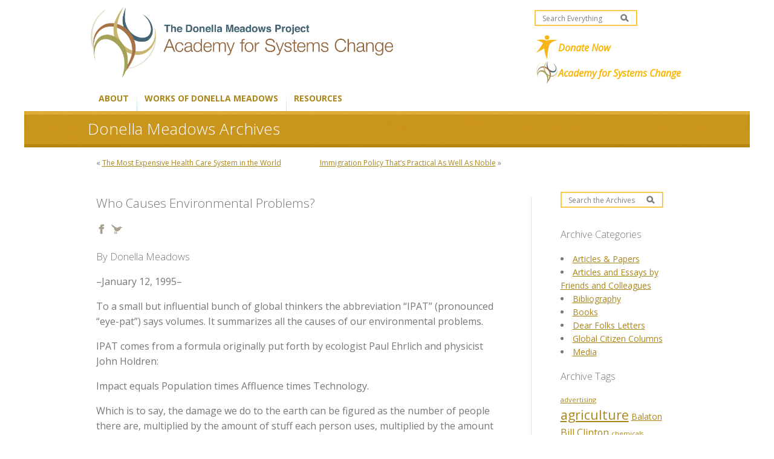

--- FILE ---
content_type: text/html; charset=UTF-8
request_url: https://donellameadows.org/archives/who-causes-environmental-problems/
body_size: 16484
content:
<!DOCTYPE html PUBLIC "-//W3C//DTD XHTML 1.0 Transitional//EN" "http://www.w3.org/TR/xhtml1/DTD/xhtml1-transitional.dtd">
<html xmlns="http://www.w3.org/1999/xhtml"
	lang="en-US"	xmlns:og="http://ogp.me/ns#"
	xmlns:fb="http://www.facebook.com/2008/fbml">
	
	<script type="text/javascript" src="//script.crazyegg.com/pages/scripts/0121/4826.js" async="async"></script>
	
	<head>
	<style>
		#menu ul.sub-menu { display:none; }
	</style> 
		<meta http-equiv="Content-Type" content="text/html; charset=UTF-8" />
		<link rel="shortcut icon" href="https://donellameadows.org/wp-content/themes/donellameadows/favicon.png" />
		<link href="https://fonts.googleapis.com/css?family=Open+Sans:300,400,400i,700" rel="stylesheet">
		<title>Who Causes Environmental Problems? - The Donella Meadows Project</title>
		<link media="all" rel="stylesheet" type="text/css" href="https://donellameadows.org/wp-content/themes/donellameadows/style.css" />
		<link rel="pingback" href="https://donellameadows.org/xmlrpc.php" />
		<meta property="og:title" content="Who Causes Environmental Problems?"/>
<meta property="og:type" content="food"/>
<meta property="og:url" content="https://donellameadows.org/archives/who-causes-environmental-problems/"/>
<meta property="og:image" content="https://donellameadows.org/wp-content/themes/donellameadows/images/logo-2.gif" />
<meta property="og:site_name" content="The Academy for Systems Change"/>
<!--<meta property="og:description" content=""/>-->
<meta property="og:description" content=""/><script type="text/javascript">

  var _gaq = _gaq || [];
  _gaq.push(['_setAccount', 'UA-15622848-1']);
  _gaq.push(['_trackPageview']);

  (function() {
    var ga = document.createElement('script'); ga.type = 'text/javascript'; ga.async = true;
    ga.src = ('https:' == document.location.protocol ? 'https://ssl' : 'http://www') + '.google-analytics.com/ga.js';
    var s = document.getElementsByTagName('script')[0]; s.parentNode.insertBefore(ga, s);
  })();

</script>		
			<meta name='robots' content='index, follow, max-image-preview:large, max-snippet:-1, max-video-preview:-1' />
	<style>img:is([sizes="auto" i], [sizes^="auto," i]) { contain-intrinsic-size: 3000px 1500px }</style>
	
	<!-- This site is optimized with the Yoast SEO plugin v26.7 - https://yoast.com/wordpress/plugins/seo/ -->
	<link rel="canonical" href="https://donellameadows.org/archives/who-causes-environmental-problems/" />
	<meta property="og:locale" content="en_US" />
	<meta property="og:type" content="article" />
	<meta property="og:title" content="Who Causes Environmental Problems? - The Donella Meadows Project" />
	<meta property="og:description" content="By Donella Meadows &#8211;January 12, 1995&#8211; To a small but influential bunch of global thinkers the abbreviation &#8220;IPAT&#8221; (pronounced &#8220;eye-pat&#8221;) says volumes. It summarizes all the causes of our environmental problems. IPAT comes from a formula originally put forth by ecologist Paul Ehrlich and physicist John Holdren: Impact equals Population times Affluence times Technology. Which [&hellip;]" />
	<meta property="og:url" content="https://donellameadows.org/archives/who-causes-environmental-problems/" />
	<meta property="og:site_name" content="The Academy for Systems Change" />
	<meta property="article:publisher" content="https://www.facebook.com/DonellaMeadowsProject/" />
	<meta property="article:modified_time" content="2012-05-21T14:45:39+00:00" />
	<meta name="twitter:label1" content="Est. reading time" />
	<meta name="twitter:data1" content="4 minutes" />
	<script type="application/ld+json" class="yoast-schema-graph">{"@context":"https://schema.org","@graph":[{"@type":"WebPage","@id":"https://donellameadows.org/archives/who-causes-environmental-problems/","url":"https://donellameadows.org/archives/who-causes-environmental-problems/","name":"Who Causes Environmental Problems? - The Donella Meadows Project","isPartOf":{"@id":"https://donellameadows.org/#website"},"datePublished":"1995-01-12T15:34:23+00:00","dateModified":"2012-05-21T14:45:39+00:00","breadcrumb":{"@id":"https://donellameadows.org/archives/who-causes-environmental-problems/#breadcrumb"},"inLanguage":"en-US","potentialAction":[{"@type":"ReadAction","target":["https://donellameadows.org/archives/who-causes-environmental-problems/"]}]},{"@type":"BreadcrumbList","@id":"https://donellameadows.org/archives/who-causes-environmental-problems/#breadcrumb","itemListElement":[{"@type":"ListItem","position":1,"name":"Home","item":"https://donellameadows.org/"},{"@type":"ListItem","position":2,"name":"Articles","item":"https://donellameadows.org/archives/"},{"@type":"ListItem","position":3,"name":"Who Causes Environmental Problems?"}]},{"@type":"WebSite","@id":"https://donellameadows.org/#website","url":"https://donellameadows.org/","name":"The Academy for Systems Change","description":"","potentialAction":[{"@type":"SearchAction","target":{"@type":"EntryPoint","urlTemplate":"https://donellameadows.org/?s={search_term_string}"},"query-input":{"@type":"PropertyValueSpecification","valueRequired":true,"valueName":"search_term_string"}}],"inLanguage":"en-US"}]}</script>
	<!-- / Yoast SEO plugin. -->


<link rel="alternate" type="application/rss+xml" title="The Academy for Systems Change &raquo; Feed" href="https://donellameadows.org/feed/" />
<link rel="alternate" type="application/rss+xml" title="The Academy for Systems Change &raquo; Comments Feed" href="https://donellameadows.org/comments/feed/" />
<script type="text/javascript">
/* <![CDATA[ */
window._wpemojiSettings = {"baseUrl":"https:\/\/s.w.org\/images\/core\/emoji\/16.0.1\/72x72\/","ext":".png","svgUrl":"https:\/\/s.w.org\/images\/core\/emoji\/16.0.1\/svg\/","svgExt":".svg","source":{"concatemoji":"https:\/\/donellameadows.org\/wp-includes\/js\/wp-emoji-release.min.js?ver=6.8.3"}};
/*! This file is auto-generated */
!function(s,n){var o,i,e;function c(e){try{var t={supportTests:e,timestamp:(new Date).valueOf()};sessionStorage.setItem(o,JSON.stringify(t))}catch(e){}}function p(e,t,n){e.clearRect(0,0,e.canvas.width,e.canvas.height),e.fillText(t,0,0);var t=new Uint32Array(e.getImageData(0,0,e.canvas.width,e.canvas.height).data),a=(e.clearRect(0,0,e.canvas.width,e.canvas.height),e.fillText(n,0,0),new Uint32Array(e.getImageData(0,0,e.canvas.width,e.canvas.height).data));return t.every(function(e,t){return e===a[t]})}function u(e,t){e.clearRect(0,0,e.canvas.width,e.canvas.height),e.fillText(t,0,0);for(var n=e.getImageData(16,16,1,1),a=0;a<n.data.length;a++)if(0!==n.data[a])return!1;return!0}function f(e,t,n,a){switch(t){case"flag":return n(e,"\ud83c\udff3\ufe0f\u200d\u26a7\ufe0f","\ud83c\udff3\ufe0f\u200b\u26a7\ufe0f")?!1:!n(e,"\ud83c\udde8\ud83c\uddf6","\ud83c\udde8\u200b\ud83c\uddf6")&&!n(e,"\ud83c\udff4\udb40\udc67\udb40\udc62\udb40\udc65\udb40\udc6e\udb40\udc67\udb40\udc7f","\ud83c\udff4\u200b\udb40\udc67\u200b\udb40\udc62\u200b\udb40\udc65\u200b\udb40\udc6e\u200b\udb40\udc67\u200b\udb40\udc7f");case"emoji":return!a(e,"\ud83e\udedf")}return!1}function g(e,t,n,a){var r="undefined"!=typeof WorkerGlobalScope&&self instanceof WorkerGlobalScope?new OffscreenCanvas(300,150):s.createElement("canvas"),o=r.getContext("2d",{willReadFrequently:!0}),i=(o.textBaseline="top",o.font="600 32px Arial",{});return e.forEach(function(e){i[e]=t(o,e,n,a)}),i}function t(e){var t=s.createElement("script");t.src=e,t.defer=!0,s.head.appendChild(t)}"undefined"!=typeof Promise&&(o="wpEmojiSettingsSupports",i=["flag","emoji"],n.supports={everything:!0,everythingExceptFlag:!0},e=new Promise(function(e){s.addEventListener("DOMContentLoaded",e,{once:!0})}),new Promise(function(t){var n=function(){try{var e=JSON.parse(sessionStorage.getItem(o));if("object"==typeof e&&"number"==typeof e.timestamp&&(new Date).valueOf()<e.timestamp+604800&&"object"==typeof e.supportTests)return e.supportTests}catch(e){}return null}();if(!n){if("undefined"!=typeof Worker&&"undefined"!=typeof OffscreenCanvas&&"undefined"!=typeof URL&&URL.createObjectURL&&"undefined"!=typeof Blob)try{var e="postMessage("+g.toString()+"("+[JSON.stringify(i),f.toString(),p.toString(),u.toString()].join(",")+"));",a=new Blob([e],{type:"text/javascript"}),r=new Worker(URL.createObjectURL(a),{name:"wpTestEmojiSupports"});return void(r.onmessage=function(e){c(n=e.data),r.terminate(),t(n)})}catch(e){}c(n=g(i,f,p,u))}t(n)}).then(function(e){for(var t in e)n.supports[t]=e[t],n.supports.everything=n.supports.everything&&n.supports[t],"flag"!==t&&(n.supports.everythingExceptFlag=n.supports.everythingExceptFlag&&n.supports[t]);n.supports.everythingExceptFlag=n.supports.everythingExceptFlag&&!n.supports.flag,n.DOMReady=!1,n.readyCallback=function(){n.DOMReady=!0}}).then(function(){return e}).then(function(){var e;n.supports.everything||(n.readyCallback(),(e=n.source||{}).concatemoji?t(e.concatemoji):e.wpemoji&&e.twemoji&&(t(e.twemoji),t(e.wpemoji)))}))}((window,document),window._wpemojiSettings);
/* ]]> */
</script>
		<style type="text/css">
			html.wf-active P { font-family: myriad-pro;  }
			html.wf-active H1 { font-family: myriad-pro;  }
			html.wf-active H2 { font-family: myriad-pro;  }
			html.wf-active H3 { font-family: myriad-pro;  }
			html.wf-active H4 { font-family: myriad-pro;  }
			html.wf-active H5 { font-family: myriad-pro;  }
			html.wf-active H6 { font-family: myriad-pro;  }
			html.wf-active LI { font-family: myriad-pro;  }
			html.wf-active DIV { font-family: myriad-pro;  }
			html.wf-active SPAN { font-family: myriad-pro;  }
			html.wf-active BODY { font-family: myriad-pro;  }
			html.wf-active #content { font-family: myriad-pro;  }
			html.wf-active #footer { font-family: myriad-pro;  }
			html.wf-active #header { font-family: myriad-pro;  }
		</style>
<style id='wp-emoji-styles-inline-css' type='text/css'>

	img.wp-smiley, img.emoji {
		display: inline !important;
		border: none !important;
		box-shadow: none !important;
		height: 1em !important;
		width: 1em !important;
		margin: 0 0.07em !important;
		vertical-align: -0.1em !important;
		background: none !important;
		padding: 0 !important;
	}
</style>
<link rel='stylesheet' id='wp-block-library-css' href='https://donellameadows.org/wp-includes/css/dist/block-library/style.min.css?ver=6.8.3' type='text/css' media='all' />
<style id='classic-theme-styles-inline-css' type='text/css'>
/*! This file is auto-generated */
.wp-block-button__link{color:#fff;background-color:#32373c;border-radius:9999px;box-shadow:none;text-decoration:none;padding:calc(.667em + 2px) calc(1.333em + 2px);font-size:1.125em}.wp-block-file__button{background:#32373c;color:#fff;text-decoration:none}
</style>
<style id='global-styles-inline-css' type='text/css'>
:root{--wp--preset--aspect-ratio--square: 1;--wp--preset--aspect-ratio--4-3: 4/3;--wp--preset--aspect-ratio--3-4: 3/4;--wp--preset--aspect-ratio--3-2: 3/2;--wp--preset--aspect-ratio--2-3: 2/3;--wp--preset--aspect-ratio--16-9: 16/9;--wp--preset--aspect-ratio--9-16: 9/16;--wp--preset--color--black: #000000;--wp--preset--color--cyan-bluish-gray: #abb8c3;--wp--preset--color--white: #ffffff;--wp--preset--color--pale-pink: #f78da7;--wp--preset--color--vivid-red: #cf2e2e;--wp--preset--color--luminous-vivid-orange: #ff6900;--wp--preset--color--luminous-vivid-amber: #fcb900;--wp--preset--color--light-green-cyan: #7bdcb5;--wp--preset--color--vivid-green-cyan: #00d084;--wp--preset--color--pale-cyan-blue: #8ed1fc;--wp--preset--color--vivid-cyan-blue: #0693e3;--wp--preset--color--vivid-purple: #9b51e0;--wp--preset--gradient--vivid-cyan-blue-to-vivid-purple: linear-gradient(135deg,rgba(6,147,227,1) 0%,rgb(155,81,224) 100%);--wp--preset--gradient--light-green-cyan-to-vivid-green-cyan: linear-gradient(135deg,rgb(122,220,180) 0%,rgb(0,208,130) 100%);--wp--preset--gradient--luminous-vivid-amber-to-luminous-vivid-orange: linear-gradient(135deg,rgba(252,185,0,1) 0%,rgba(255,105,0,1) 100%);--wp--preset--gradient--luminous-vivid-orange-to-vivid-red: linear-gradient(135deg,rgba(255,105,0,1) 0%,rgb(207,46,46) 100%);--wp--preset--gradient--very-light-gray-to-cyan-bluish-gray: linear-gradient(135deg,rgb(238,238,238) 0%,rgb(169,184,195) 100%);--wp--preset--gradient--cool-to-warm-spectrum: linear-gradient(135deg,rgb(74,234,220) 0%,rgb(151,120,209) 20%,rgb(207,42,186) 40%,rgb(238,44,130) 60%,rgb(251,105,98) 80%,rgb(254,248,76) 100%);--wp--preset--gradient--blush-light-purple: linear-gradient(135deg,rgb(255,206,236) 0%,rgb(152,150,240) 100%);--wp--preset--gradient--blush-bordeaux: linear-gradient(135deg,rgb(254,205,165) 0%,rgb(254,45,45) 50%,rgb(107,0,62) 100%);--wp--preset--gradient--luminous-dusk: linear-gradient(135deg,rgb(255,203,112) 0%,rgb(199,81,192) 50%,rgb(65,88,208) 100%);--wp--preset--gradient--pale-ocean: linear-gradient(135deg,rgb(255,245,203) 0%,rgb(182,227,212) 50%,rgb(51,167,181) 100%);--wp--preset--gradient--electric-grass: linear-gradient(135deg,rgb(202,248,128) 0%,rgb(113,206,126) 100%);--wp--preset--gradient--midnight: linear-gradient(135deg,rgb(2,3,129) 0%,rgb(40,116,252) 100%);--wp--preset--font-size--small: 13px;--wp--preset--font-size--medium: 20px;--wp--preset--font-size--large: 36px;--wp--preset--font-size--x-large: 42px;--wp--preset--spacing--20: 0.44rem;--wp--preset--spacing--30: 0.67rem;--wp--preset--spacing--40: 1rem;--wp--preset--spacing--50: 1.5rem;--wp--preset--spacing--60: 2.25rem;--wp--preset--spacing--70: 3.38rem;--wp--preset--spacing--80: 5.06rem;--wp--preset--shadow--natural: 6px 6px 9px rgba(0, 0, 0, 0.2);--wp--preset--shadow--deep: 12px 12px 50px rgba(0, 0, 0, 0.4);--wp--preset--shadow--sharp: 6px 6px 0px rgba(0, 0, 0, 0.2);--wp--preset--shadow--outlined: 6px 6px 0px -3px rgba(255, 255, 255, 1), 6px 6px rgba(0, 0, 0, 1);--wp--preset--shadow--crisp: 6px 6px 0px rgba(0, 0, 0, 1);}:where(.is-layout-flex){gap: 0.5em;}:where(.is-layout-grid){gap: 0.5em;}body .is-layout-flex{display: flex;}.is-layout-flex{flex-wrap: wrap;align-items: center;}.is-layout-flex > :is(*, div){margin: 0;}body .is-layout-grid{display: grid;}.is-layout-grid > :is(*, div){margin: 0;}:where(.wp-block-columns.is-layout-flex){gap: 2em;}:where(.wp-block-columns.is-layout-grid){gap: 2em;}:where(.wp-block-post-template.is-layout-flex){gap: 1.25em;}:where(.wp-block-post-template.is-layout-grid){gap: 1.25em;}.has-black-color{color: var(--wp--preset--color--black) !important;}.has-cyan-bluish-gray-color{color: var(--wp--preset--color--cyan-bluish-gray) !important;}.has-white-color{color: var(--wp--preset--color--white) !important;}.has-pale-pink-color{color: var(--wp--preset--color--pale-pink) !important;}.has-vivid-red-color{color: var(--wp--preset--color--vivid-red) !important;}.has-luminous-vivid-orange-color{color: var(--wp--preset--color--luminous-vivid-orange) !important;}.has-luminous-vivid-amber-color{color: var(--wp--preset--color--luminous-vivid-amber) !important;}.has-light-green-cyan-color{color: var(--wp--preset--color--light-green-cyan) !important;}.has-vivid-green-cyan-color{color: var(--wp--preset--color--vivid-green-cyan) !important;}.has-pale-cyan-blue-color{color: var(--wp--preset--color--pale-cyan-blue) !important;}.has-vivid-cyan-blue-color{color: var(--wp--preset--color--vivid-cyan-blue) !important;}.has-vivid-purple-color{color: var(--wp--preset--color--vivid-purple) !important;}.has-black-background-color{background-color: var(--wp--preset--color--black) !important;}.has-cyan-bluish-gray-background-color{background-color: var(--wp--preset--color--cyan-bluish-gray) !important;}.has-white-background-color{background-color: var(--wp--preset--color--white) !important;}.has-pale-pink-background-color{background-color: var(--wp--preset--color--pale-pink) !important;}.has-vivid-red-background-color{background-color: var(--wp--preset--color--vivid-red) !important;}.has-luminous-vivid-orange-background-color{background-color: var(--wp--preset--color--luminous-vivid-orange) !important;}.has-luminous-vivid-amber-background-color{background-color: var(--wp--preset--color--luminous-vivid-amber) !important;}.has-light-green-cyan-background-color{background-color: var(--wp--preset--color--light-green-cyan) !important;}.has-vivid-green-cyan-background-color{background-color: var(--wp--preset--color--vivid-green-cyan) !important;}.has-pale-cyan-blue-background-color{background-color: var(--wp--preset--color--pale-cyan-blue) !important;}.has-vivid-cyan-blue-background-color{background-color: var(--wp--preset--color--vivid-cyan-blue) !important;}.has-vivid-purple-background-color{background-color: var(--wp--preset--color--vivid-purple) !important;}.has-black-border-color{border-color: var(--wp--preset--color--black) !important;}.has-cyan-bluish-gray-border-color{border-color: var(--wp--preset--color--cyan-bluish-gray) !important;}.has-white-border-color{border-color: var(--wp--preset--color--white) !important;}.has-pale-pink-border-color{border-color: var(--wp--preset--color--pale-pink) !important;}.has-vivid-red-border-color{border-color: var(--wp--preset--color--vivid-red) !important;}.has-luminous-vivid-orange-border-color{border-color: var(--wp--preset--color--luminous-vivid-orange) !important;}.has-luminous-vivid-amber-border-color{border-color: var(--wp--preset--color--luminous-vivid-amber) !important;}.has-light-green-cyan-border-color{border-color: var(--wp--preset--color--light-green-cyan) !important;}.has-vivid-green-cyan-border-color{border-color: var(--wp--preset--color--vivid-green-cyan) !important;}.has-pale-cyan-blue-border-color{border-color: var(--wp--preset--color--pale-cyan-blue) !important;}.has-vivid-cyan-blue-border-color{border-color: var(--wp--preset--color--vivid-cyan-blue) !important;}.has-vivid-purple-border-color{border-color: var(--wp--preset--color--vivid-purple) !important;}.has-vivid-cyan-blue-to-vivid-purple-gradient-background{background: var(--wp--preset--gradient--vivid-cyan-blue-to-vivid-purple) !important;}.has-light-green-cyan-to-vivid-green-cyan-gradient-background{background: var(--wp--preset--gradient--light-green-cyan-to-vivid-green-cyan) !important;}.has-luminous-vivid-amber-to-luminous-vivid-orange-gradient-background{background: var(--wp--preset--gradient--luminous-vivid-amber-to-luminous-vivid-orange) !important;}.has-luminous-vivid-orange-to-vivid-red-gradient-background{background: var(--wp--preset--gradient--luminous-vivid-orange-to-vivid-red) !important;}.has-very-light-gray-to-cyan-bluish-gray-gradient-background{background: var(--wp--preset--gradient--very-light-gray-to-cyan-bluish-gray) !important;}.has-cool-to-warm-spectrum-gradient-background{background: var(--wp--preset--gradient--cool-to-warm-spectrum) !important;}.has-blush-light-purple-gradient-background{background: var(--wp--preset--gradient--blush-light-purple) !important;}.has-blush-bordeaux-gradient-background{background: var(--wp--preset--gradient--blush-bordeaux) !important;}.has-luminous-dusk-gradient-background{background: var(--wp--preset--gradient--luminous-dusk) !important;}.has-pale-ocean-gradient-background{background: var(--wp--preset--gradient--pale-ocean) !important;}.has-electric-grass-gradient-background{background: var(--wp--preset--gradient--electric-grass) !important;}.has-midnight-gradient-background{background: var(--wp--preset--gradient--midnight) !important;}.has-small-font-size{font-size: var(--wp--preset--font-size--small) !important;}.has-medium-font-size{font-size: var(--wp--preset--font-size--medium) !important;}.has-large-font-size{font-size: var(--wp--preset--font-size--large) !important;}.has-x-large-font-size{font-size: var(--wp--preset--font-size--x-large) !important;}
:where(.wp-block-post-template.is-layout-flex){gap: 1.25em;}:where(.wp-block-post-template.is-layout-grid){gap: 1.25em;}
:where(.wp-block-columns.is-layout-flex){gap: 2em;}:where(.wp-block-columns.is-layout-grid){gap: 2em;}
:root :where(.wp-block-pullquote){font-size: 1.5em;line-height: 1.6;}
</style>
<link rel='stylesheet' id='contact-form-7-css' href='https://donellameadows.org/wp-content/plugins/contact-form-7/includes/css/styles.css?ver=6.1.4' type='text/css' media='all' />
		<script type="text/javascript">
			WebFontConfig = { typekit: { id: 'zcf4obq'  } };
			(function() {
				var wf = document.createElement('script');
				wf.src = ('https:' == document.location.protocol ? 'https' : 'http') +
				'://ajax.googleapis.com/ajax/libs/webfont/1/webfont.js';
				wf.type = 'text/javascript';
				wf.async = 'true';
				var s = document.getElementsByTagName('script')[0];
				s.parentNode.insertBefore(wf, s);
			})();
		</script>
		<script type="text/javascript" src="https://donellameadows.org/wp-includes/js/jquery/jquery.min.js?ver=3.7.1" id="jquery-core-js"></script>
<script type="text/javascript" src="https://donellameadows.org/wp-includes/js/jquery/jquery-migrate.min.js?ver=3.4.1" id="jquery-migrate-js"></script>
<script type="text/javascript" src="https://donellameadows.org/wp-content/themes/donellameadows/js/jquery.main.js?ver=6.8.3" id="jquery-main-js"></script>
<script type="text/javascript" src="https://donellameadows.org/wp-content/themes/donellameadows/js/nav.js?ver=6.8.3" id="nav-js"></script>
<script type="text/javascript" src="https://donellameadows.org/wp-content/themes/donellameadows/js/jquery.cycle.all.min.js?ver=6.8.3" id="cycle-js"></script>
<link rel="https://api.w.org/" href="https://donellameadows.org/wp-json/" /><link rel="EditURI" type="application/rsd+xml" title="RSD" href="https://donellameadows.org/xmlrpc.php?rsd" />
<meta name="generator" content="WordPress 6.8.3" />
<link rel='shortlink' href='https://donellameadows.org/?p=3691' />
<link rel="alternate" title="oEmbed (JSON)" type="application/json+oembed" href="https://donellameadows.org/wp-json/oembed/1.0/embed?url=https%3A%2F%2Fdonellameadows.org%2Farchives%2Fwho-causes-environmental-problems%2F" />
<link rel="alternate" title="oEmbed (XML)" type="text/xml+oembed" href="https://donellameadows.org/wp-json/oembed/1.0/embed?url=https%3A%2F%2Fdonellameadows.org%2Farchives%2Fwho-causes-environmental-problems%2F&#038;format=xml" />
        <style type="text/css" id="pf-main-css">
            
				@media screen {
					.printfriendly {
						z-index: 1000; position: relative
					}
					.printfriendly a, .printfriendly a:link, .printfriendly a:visited, .printfriendly a:hover, .printfriendly a:active {
						font-weight: 600;
						cursor: pointer;
						text-decoration: none;
						border: none;
						-webkit-box-shadow: none;
						-moz-box-shadow: none;
						box-shadow: none;
						outline:none;
						font-size: 0px !important;
						color: #3AAA11 !important;
					}
					.printfriendly.pf-alignleft {
						float: left;
					}
					.printfriendly.pf-alignright {
						float: right;
					}
					.printfriendly.pf-aligncenter {
						justify-content: center;
						display: flex; align-items: center;
					}
				}

				.pf-button-img {
					border: none;
					-webkit-box-shadow: none;
					-moz-box-shadow: none;
					box-shadow: none;
					padding: 0;
					margin: 0;
					display: inline;
					vertical-align: middle;
				}

				img.pf-button-img + .pf-button-text {
					margin-left: 6px;
				}

				@media print {
					.printfriendly {
						display: none;
					}
				}
				        </style>

            
        <style type="text/css" id="pf-excerpt-styles">
          .pf-button.pf-button-excerpt {
              display: none;
           }
        </style>

            		<style type="text/css" id="wp-custom-css">
			#menu {
	margin: 0;
	padding: 0;
}		</style>
			
			
<script type="text/javascript">
jQuery(document).ready(function($) {
	jQuery("#sliders")
	/*.after('<div id="pager">')*/
	.cycle({ 
	    fx: 'fade',
	    timeout: 8000,
	    speed: 650,
	    pause: 1,
	    fit: 0,
	    pager: '.switcher',
	    
	    // callback fn that creates a thumbnail to use as pager anchor 
    	pagerAnchorBuilder: function(idx, slide) { 
        return '<a href="#"></a><br />';
    }
	});
});
</script>

<!--  old Google Analytics tracking code
<script type="text/javascript">

  var _gaq = _gaq || [];
  _gaq.push(['_setAccount', 'UA-27894057-1']);
  _gaq.push(['_trackPageview']);

  (function() {
    var ga = document.createElement('script'); ga.type = 'text/javascript'; ga.async = true;
    ga.src = ('https:' == document.location.protocol ? 'https://ssl' : 'http://www') + '.google-analytics.com/ga.js';
    var s = document.getElementsByTagName('script')[0]; s.parentNode.insertBefore(ga, s);
  })();

</script>  -->

<!--  GOOGLE ANALYTICS TRACKING CODE 
<script type="text/javascript">

  var _gaq = _gaq || [];
  _gaq.push(['_setAccount', 'UA-33522388-1']);
  _gaq.push(['_setDomainName', 'donellameadows.org']);
  _gaq.push(['_trackPageview']);

  (function() {
    var ga = document.createElement('script'); ga.type = 'text/javascript'; ga.async = true;
    ga.src = ('https:' == document.location.protocol ? 'https://ssl' : 'http://www') + '.google-analytics.com/ga.js';
    var s = document.getElementsByTagName('script')[0]; s.parentNode.insertBefore(ga, s);
  })();

</script> -->


	</head>
	<body class="wp-singular article-template-default single single-article postid-3691 wp-theme-donellameadows">
	<div id="fb-root"></div>
<script>(function(d, s, id) {
  var js, fjs = d.getElementsByTagName(s)[0];
  if (d.getElementById(id)) return;
  js = d.createElement(s); js.id = id;
  js.src = "//connect.facebook.net/en_US/all.js#xfbml=1&appId=133099250164104";
  fjs.parentNode.insertBefore(js, fjs);
}(document, 'script', 'facebook-jssdk'));</script>
		<div id="wrapper">
			<div class="w1">
				<div class="w2">
					<div id="header">
						<div class="panel">
							<h1 class="logo"><a href="https://donellameadows.org/"><img src="https://donellameadows.org/wp-content/themes/donellameadows/images/logo-2.png" width="500px"></a></h1>

							<div class="area">
								<form action="/" id="searchform" method="POST" class="search-form">
	<fieldset>
		<div class="text-holder">
			<input class="text" name="s" class="s" id="s" type="text" value="Search Everything" />
			<input class="btn-search" type="image" src="https://donellameadows.org/wp-content/themes/donellameadows/images/bg-input-search.gif" alt="" />
		</div>
	</fieldset>
</form>								<a href="/support" class="donate">Donate Now</a>
								<a href="https://www.academyforchange.org" target="_blank" class="acs external">Academy for Systems Change</a>
							</div>
						</div>
						<div id="nav" class="menu-top-menu-container"><ul id="menu" class="menu"><li id="menu-item-9542" class="menu-item menu-item-type-post_type menu-item-object-page menu-item-has-children menu-item-9542"><a href="https://donellameadows.org/staff/">About</a>
<ul class="sub-menu">
	<li id="menu-item-6322" class="menu-item menu-item-type-post_type menu-item-object-page menu-item-6322"><a href="https://donellameadows.org/staff/">The Donella Meadows Project</a></li>
	<li id="menu-item-10097" class="menu-item menu-item-type-post_type menu-item-object-page menu-item-10097"><a href="https://donellameadows.org/contact-us-2/reprint-permissions/">Reprint Permissions</a></li>
	<li id="menu-item-6323" class="menu-item menu-item-type-post_type menu-item-object-page menu-item-6323"><a href="https://donellameadows.org/board-advisors/">Academy for Systems Change</a></li>
	<li id="menu-item-4379" class="menu-item menu-item-type-custom menu-item-object-custom menu-item-4379"><a href="https://donellameadows.org/fellow-traveler/">Fellow Travelers</a></li>
	<li id="menu-item-9945" class="menu-item menu-item-type-post_type menu-item-object-page menu-item-9945"><a href="https://donellameadows.org/volunteering-opportunities/">Volunteering Opportunities</a></li>
	<li id="menu-item-1839" class="menu-item menu-item-type-post_type menu-item-object-page menu-item-1839"><a href="https://donellameadows.org/contact-us-2/">Contact Us</a></li>
</ul>
</li>
<li id="menu-item-7778" class="menu-item menu-item-type-post_type menu-item-object-page menu-item-has-children menu-item-7778"><a href="https://donellameadows.org/donella-meadows-legacy/">Works of Donella Meadows</a>
<ul class="sub-menu">
	<li id="menu-item-6925" class="menu-item menu-item-type-post_type menu-item-object-page menu-item-6925"><a href="https://donellameadows.org/donella-meadows-legacy/danas-writing/">Dana’s Writing</a></li>
	<li id="menu-item-9748" class="menu-item menu-item-type-post_type menu-item-object-page menu-item-has-children menu-item-9748"><a href="https://donellameadows.org/donella-meadows-legacy/danas-teaching/">Dana’s Teaching</a>
	<ul class="sub-menu">
		<li id="menu-item-9761" class="menu-item menu-item-type-post_type menu-item-object-page menu-item-9761"><a href="https://donellameadows.org/danas-reading-list/">Dana’s Reading List</a></li>
	</ul>
</li>
	<li id="menu-item-9661" class="menu-item menu-item-type-post_type menu-item-object-page menu-item-9661"><a href="https://donellameadows.org/must-reads/">Dana Meadows Must-Reads</a></li>
	<li id="menu-item-8584" class="menu-item menu-item-type-post_type menu-item-object-page menu-item-8584"><a href="https://donellameadows.org/donella-meadows-legacy/kylies-recommended-reading/">Kylie’s Recommended Reading</a></li>
	<li id="menu-item-8013" class="menu-item menu-item-type-custom menu-item-object-custom menu-item-8013"><a href="https://donellameadows.org/donella-meadows-legacy/envisioning-a-sustainable-world">Video Resources</a></li>
	<li id="menu-item-6926" class="menu-item menu-item-type-post_type menu-item-object-page menu-item-6926"><a href="https://donellameadows.org/donella-meadows-legacy/donella-meadows-legacy-project/">Donella Meadows Collection at Dartmouth</a></li>
	<li id="menu-item-6952" class="menu-item menu-item-type-post_type menu-item-object-page menu-item-6952"><a href="https://donellameadows.org/donella-meadows-legacy/wise-words-from-dana/">Wise Words from Dana</a></li>
	<li id="menu-item-8193" class="menu-item menu-item-type-post_type menu-item-object-page menu-item-8193"><a href="https://donellameadows.org/donella-meadows-legacy/photos-dana/">Photos of Dana</a></li>
</ul>
</li>
<li id="menu-item-9543" class="menu-item menu-item-type-custom menu-item-object-custom menu-item-has-children menu-item-9543"><a href="#">Resources</a>
<ul class="sub-menu">
	<li id="menu-item-9648" class="menu-item menu-item-type-post_type menu-item-object-page menu-item-9648"><a href="https://donellameadows.org/systems-thinking-book-sale/">Thinking in Systems Book Sale</a></li>
	<li id="menu-item-6564" class="menu-item menu-item-type-post_type menu-item-object-page menu-item-6564"><a href="https://donellameadows.org/systems-thinking-resources/">Systems Thinking Resources</a></li>
	<li id="menu-item-8318" class="menu-item menu-item-type-post_type menu-item-object-page menu-item-8318"><a href="https://donellameadows.org/resources-and-reading/last-call-documentary-screenings/">Limits to Growth Resources</a></li>
</ul>
</li>
</ul></div>					</div>
					<div id="main">
												<div class="bar">
							
							<strong class="heading">
								Donella Meadows Archives

								</strong>
						</div>
						<div id="twocolumns">
							<div class="area">
								<div class="holder">
									<div class="frame">
																				<div class="c">
																
	<div id="content">
		
		<div class="navigation">
			<div class="alignleft">&laquo; <a href="https://donellameadows.org/archives/the-most-expensive-health-care-system-in-the-world/" rel="prev">The Most Expensive Health Care System in the World</a></div>
			<div class="alignright"><a href="https://donellameadows.org/archives/immigration-policy-thats-practical-as-well-as-noble/" rel="next">Immigration Policy That&#8217;s Practical As Well As Noble</a> &raquo;</div>
		</div>

		<div class="post-3691 article type-article status-publish hentry article_category-global-citizen-columns article-tag-affluence article-tag-consumption article-tag-corporations article-tag-environmentalists article-tag-ipat article-tag-military-2 article-tag-patricia-hynes article-tag-pollution article-tag-population article-tag-power article-tag-technology" id="post-3691">
			<h2>Who Causes Environmental Problems?</h2>

<p><a href="https://www.facebook.com/DonellaMeadowsProject" class="external" target="_blank"><img src="https://donellameadows.org/wp-content/themes/donellameadows/images/ico-facebook.gif" alt="" width="20" height="18" border="0" /></a> <a href="https://twitter.com/Academy_Change" class="external" target="_blank"><img src="https://donellameadows.org/wp-content/themes/donellameadows/images/ico-twitter.gif" alt="" width="20" height="17" border="0" /></a></p>
			<div class="entry">
				<div class="pf-content"><h3>By Donella Meadows</h3>
<p>&#8211;January 12, 1995&#8211;</p>
<p>To a small but influential bunch of global thinkers the abbreviation &#8220;IPAT&#8221; (pronounced &#8220;eye-pat&#8221;) says volumes. It summarizes all the causes of our environmental problems.</p>
<p>IPAT comes from a formula originally put forth by ecologist Paul Ehrlich and physicist John Holdren:</p>
<p>Impact equals Population times Affluence times Technology.</p>
<p>Which is to say, the damage we do to the earth can be figured as the number of people there are, multiplied by the amount of stuff each person uses, multiplied by the amount of pollution or waste involved in making and using each piece of stuff.</p>
<p>A car emits more pollution than a bicycle, and so the 10 percent of the world&#8217;s people rich enough to have cars cause more environmental impact in their transport than do the much more numerous bicycling poor. But a car with a catalytic converter is less polluting than a car without one, and a solar car even less. So technology can counter some of the impact of affluence.</p>
<p>The IPAT formula has great appeal in international debates, because it spreads environmental responsibility around. The poor account for 90 percent of global population increase &#8212; so they&#8217;d better get to work on P. Rich consumers need to control their hedonistic A. The former Soviets with their polluting factories, cars, and buildings obviously should concentrate on T.</p>
<p>I didn&#8217;t realize how politically correct this formula had become, until a few months ago when I watched a panel of five women challenge it and enrage an auditorium full of environmentalists, including me.</p>
<p>IPAT is a bloodless, misleading, cop-out explanation for the world&#8217;s ills, they said. It points the finger of blame at all the wrong places. It leads one to hold poor women responsible for population growth without asking who is putting what pressures on those women to cause them to have so many babies. It lays a guilt trip on Western consumers, while ignoring the forces that whip up their desire for ever more consumption. It implies that the people of the East, who were oppressed by totalitarian leaders for generations, now somehow have to clean up those leaders&#8217; messes.</p>
<p>As I listened to this argument, I got mad. IPAT was the lens through which I saw the environmental situation. It&#8217;s neat and simple. I didn&#8217;t want to see any other way.</p>
<p>IPAT is just what you would expect from physical scientists said one of the critics, Patricia Hynes of the Institute on Women and Technology in North Amherst, Massachusetts. It counts what is countable. It makes rational sense. But it ignores the manipulation, the oppression, the profits. It ignores a factor that scientists have a hard time quantifying and therefore don&#8217;t like to talk about: economic and political POWER. IPAT may be physically indisputable. But it is politically naive.</p>
<p>I was shifting uneasily in my seat.</p>
<p>There are no AGENTS in the IPAT equation, said Patricia Hynes, no identifiable ACTORS, no genders, colors, motivations. Population growth and consumption and technology don&#8217;t just happen. Particular people make them happen, people who shape and respond to rewards and punishments, people who may be acting out of desperation or love or greed or ambition or fear.</p>
<p>Unfortunately, I said to myself, I agree with this.</p>
<p>Suppose we wrote the environmental impact equation a different way, said the annoying panel at the front of the auditorium. Suppose, for example, we put in a term for the military sector, which, though its Population is not high, commands a lot of Affluence and Technology. Military reactors generate 97 percent of the high-level nuclear waste of the U.S. Global military operations are estimated to cause 20 percent of all environmental degradation. The Worldwatch Institute says that &#8220;the world&#8217;s armed forces are quite likely the single largest polluter on earth.&#8221;</p>
<p>Suppose we added another term for the 200 largest corporations, which employ only 0.5 percent of all workers but generate 25 percent of the Gross World Product &#8212; and something like 25 percent of the pollution. Perhaps, if we had the statistics, we would find that small businesses, where most of the jobs are, produce far less than their share of environmental impact.</p>
<p>Suppose we separate government consumption from household consumption, and distinguish between household consumption for subsistence and for luxury, for show, for making us feel better about ourselves. If we had reliable numbers, which we don&#8217;t, we might be able to calculate how much of the damage we do to the earth comes from necessity, and how much from vanity.</p>
<p>An equation was beginning to form in my head:</p>
<p>Impact equals Military plus Large Business plus Small Business plus Government plus Luxury Consumption plus Subsistence Consumption</p>
<p>Each of those term has its own P and A and T. Very messy. Probably some double counting and some terms left out. But no more right or wrong, really, than IPAT.</p>
<p>Use a different lens and you see different things, you ask different questions, you find different answers. What you see through any lens is in fact there, though it is never all that is there. It&#8217;s important to remember, whatever lens you use, that it lets you see some things, but it prevents you from seeing others.</p>
<p>&nbsp;</p>
<p>Copyright Sustainability Institute 1995</p>
<p>&nbsp;</p>
<div class="printfriendly pf-button pf-button-content pf-alignOK">
                    <a href="#" rel="nofollow" onclick="window.print(); return false;" title="Printer Friendly, PDF & Email">
                    <img decoding="async" class="pf-button-img" src="https://cdn.printfriendly.com/+OK" alt="Print Friendly, PDF & Email" style=""  />
                    </a>
                </div></div>
								
			<!--	<p class="postmetadata alt">
					<small>
						This entry was posted
												on Thursday, January 12th, 1995 at 10:34 am						and is filed under .
						You can follow any responses to this entry through the <a href="https://donellameadows.org/archives/who-causes-environmental-problems/feed/">RSS 2.0</a> feed.

													Both comments and pings are currently closed.

						
					</small>
				</p>-->

			</div>
		</div>

	
	</div>
<div id="sidebar">
	
	<!--
	<h3>Archives Menu</h3>
	<div class="menu-archive-sidebar-menu-container"><ul id="menu-archive-sidebar-menu" class="archivesidebarmenu"><li id="menu-item-397" class="menu-item menu-item-type-custom menu-item-object-custom menu-item-397"><a href="#">About Donella Meadows</a></li>
<li id="menu-item-398" class="menu-item menu-item-type-taxonomy menu-item-object-category menu-item-398"><a href="https://donellameadows.org/category/tributes/">Tributes to Donella</a></li>
</ul></div>	--> 

	<form action="/" id="searchform" method="GET" class="search-form">
	<input type="hidden" name="post_type" value="article" />
	<fieldset>
		<div class="text-holder">
			<input class="text" name="s" class="s" id="s" type="text" value="Search the Archives" />
			<input class="btn-search" type="image" src="https://donellameadows.org/wp-content/themes/donellameadows/images/bg-input-search.gif" alt="" />
		</div>
	</fieldset>
	</form>

	<h3>Archive Categories</h3>
		<li class="cat-item cat-item-45"><a href="https://donellameadows.org/article-category/articles-papers/">Articles &amp; Papers</a>
</li>
	<li class="cat-item cat-item-73"><a href="https://donellameadows.org/article-category/articles-and-essays-by-friends-and-colleagues/">Articles and Essays by Friends and Colleagues</a>
</li>
	<li class="cat-item cat-item-610"><a href="https://donellameadows.org/article-category/bibliography/">Bibliography</a>
</li>
	<li class="cat-item cat-item-72"><a href="https://donellameadows.org/article-category/books/">Books</a>
</li>
	<li class="cat-item cat-item-10"><a href="https://donellameadows.org/article-category/dear-folks/">Dear Folks Letters</a>
</li>
	<li class="cat-item cat-item-71"><a href="https://donellameadows.org/article-category/global-citizen-columns/">Global Citizen Columns</a>
</li>
	<li class="cat-item cat-item-83"><a href="https://donellameadows.org/article-category/media/">Media</a>
</li>
	
	<h3>Archive Tags</h3>
	<a href="https://donellameadows.org/archive-tag/advertising/" class="tag-cloud-link tag-link-809 tag-link-position-1" style="font-size: 8.4179104477612pt;" aria-label="advertising (18 items)">advertising</a>
<a href="https://donellameadows.org/archive-tag/agriculture/" class="tag-cloud-link tag-link-92 tag-link-position-2" style="font-size: 15.940298507463pt;" aria-label="agriculture (43 items)">agriculture</a>
<a href="https://donellameadows.org/archive-tag/balaton/" class="tag-cloud-link tag-link-490 tag-link-position-3" style="font-size: 10.507462686567pt;" aria-label="Balaton (23 items)">Balaton</a>
<a href="https://donellameadows.org/archive-tag/bill-clinton/" class="tag-cloud-link tag-link-630 tag-link-position-4" style="font-size: 11.970149253731pt;" aria-label="Bill Clinton (27 items)">Bill Clinton</a>
<a href="https://donellameadows.org/archive-tag/chemicals/" class="tag-cloud-link tag-link-368 tag-link-position-5" style="font-size: 8pt;" aria-label="chemicals (17 items)">chemicals</a>
<a href="https://donellameadows.org/archive-tag/children/" class="tag-cloud-link tag-link-295 tag-link-position-6" style="font-size: 8.8358208955224pt;" aria-label="children (19 items)">children</a>
<a href="https://donellameadows.org/archive-tag/climate-change-2/" class="tag-cloud-link tag-link-269 tag-link-position-7" style="font-size: 18.029850746269pt;" aria-label="climate change (54 items)">climate change</a>
<a href="https://donellameadows.org/archive-tag/cobb-hill/" class="tag-cloud-link tag-link-496 tag-link-position-8" style="font-size: 9.2537313432836pt;" aria-label="Cobb Hill (20 items)">Cobb Hill</a>
<a href="https://donellameadows.org/archive-tag/community/" class="tag-cloud-link tag-link-60 tag-link-position-9" style="font-size: 13.432835820896pt;" aria-label="community (32 items)">community</a>
<a href="https://donellameadows.org/archive-tag/consumption/" class="tag-cloud-link tag-link-436 tag-link-position-10" style="font-size: 10.507462686567pt;" aria-label="consumption (23 items)">consumption</a>
<a href="https://donellameadows.org/archive-tag/corporations/" class="tag-cloud-link tag-link-560 tag-link-position-11" style="font-size: 9.2537313432836pt;" aria-label="corporations (20 items)">corporations</a>
<a href="https://donellameadows.org/archive-tag/dartmouth/" class="tag-cloud-link tag-link-289 tag-link-position-12" style="font-size: 9.6716417910448pt;" aria-label="Dartmouth (21 items)">Dartmouth</a>
<a href="https://donellameadows.org/archive-tag/democracy/" class="tag-cloud-link tag-link-439 tag-link-position-13" style="font-size: 15.940298507463pt;" aria-label="democracy (43 items)">democracy</a>
<a href="https://donellameadows.org/archive-tag/development/" class="tag-cloud-link tag-link-474 tag-link-position-14" style="font-size: 9.6716417910448pt;" aria-label="development (21 items)">development</a>
<a href="https://donellameadows.org/archive-tag/economics-2/" class="tag-cloud-link tag-link-108 tag-link-position-15" style="font-size: 19.492537313433pt;" aria-label="economics (63 items)">economics</a>
<a href="https://donellameadows.org/archive-tag/economy/" class="tag-cloud-link tag-link-187 tag-link-position-16" style="font-size: 17.820895522388pt;" aria-label="economy (53 items)">economy</a>
<a href="https://donellameadows.org/archive-tag/election/" class="tag-cloud-link tag-link-174 tag-link-position-17" style="font-size: 9.6716417910448pt;" aria-label="election (21 items)">election</a>
<a href="https://donellameadows.org/archive-tag/energy/" class="tag-cloud-link tag-link-211 tag-link-position-18" style="font-size: 14.477611940299pt;" aria-label="energy (36 items)">energy</a>
<a href="https://donellameadows.org/archive-tag/environment/" class="tag-cloud-link tag-link-123 tag-link-position-19" style="font-size: 17.611940298507pt;" aria-label="environment (51 items)">environment</a>
<a href="https://donellameadows.org/archive-tag/farming/" class="tag-cloud-link tag-link-98 tag-link-position-20" style="font-size: 21.164179104478pt;" aria-label="farming (76 items)">farming</a>
<a href="https://donellameadows.org/archive-tag/food/" class="tag-cloud-link tag-link-190 tag-link-position-21" style="font-size: 8pt;" aria-label="food (17 items)">food</a>
<a href="https://donellameadows.org/archive-tag/foundation-farm/" class="tag-cloud-link tag-link-487 tag-link-position-22" style="font-size: 13.432835820896pt;" aria-label="Foundation Farm (32 items)">Foundation Farm</a>
<a href="https://donellameadows.org/archive-tag/george-bush/" class="tag-cloud-link tag-link-272 tag-link-position-23" style="font-size: 12.597014925373pt;" aria-label="George Bush (29 items)">George Bush</a>
<a href="https://donellameadows.org/archive-tag/global-warming/" class="tag-cloud-link tag-link-268 tag-link-position-24" style="font-size: 14.268656716418pt;" aria-label="global warming (35 items)">global warming</a>
<a href="https://donellameadows.org/archive-tag/government/" class="tag-cloud-link tag-link-88 tag-link-position-25" style="font-size: 19.492537313433pt;" aria-label="government (64 items)">government</a>
<a href="https://donellameadows.org/archive-tag/greenhouse-effect/" class="tag-cloud-link tag-link-267 tag-link-position-26" style="font-size: 10.089552238806pt;" aria-label="Greenhouse Effect (22 items)">Greenhouse Effect</a>
<a href="https://donellameadows.org/archive-tag/growth/" class="tag-cloud-link tag-link-246 tag-link-position-27" style="font-size: 13.850746268657pt;" aria-label="growth (34 items)">growth</a>
<a href="https://donellameadows.org/archive-tag/in-context/" class="tag-cloud-link tag-link-985 tag-link-position-28" style="font-size: 9.6716417910448pt;" aria-label="In Context (21 items)">In Context</a>
<a href="https://donellameadows.org/archive-tag/limits-to-growth/" class="tag-cloud-link tag-link-983 tag-link-position-29" style="font-size: 11.134328358209pt;" aria-label="Limits to Growth (25 items)">Limits to Growth</a>
<a href="https://donellameadows.org/archive-tag/media-2/" class="tag-cloud-link tag-link-95 tag-link-position-30" style="font-size: 16.149253731343pt;" aria-label="media (44 items)">media</a>
<a href="https://donellameadows.org/archive-tag/nature/" class="tag-cloud-link tag-link-277 tag-link-position-31" style="font-size: 8pt;" aria-label="nature (17 items)">nature</a>
<a href="https://donellameadows.org/archive-tag/nuclear-power/" class="tag-cloud-link tag-link-94 tag-link-position-32" style="font-size: 8.8358208955224pt;" aria-label="nuclear power (19 items)">nuclear power</a>
<a href="https://donellameadows.org/archive-tag/oil/" class="tag-cloud-link tag-link-204 tag-link-position-33" style="font-size: 9.6716417910448pt;" aria-label="oil (21 items)">oil</a>
<a href="https://donellameadows.org/archive-tag/pesticides/" class="tag-cloud-link tag-link-90 tag-link-position-34" style="font-size: 9.2537313432836pt;" aria-label="pesticides (20 items)">pesticides</a>
<a href="https://donellameadows.org/archive-tag/politics/" class="tag-cloud-link tag-link-99 tag-link-position-35" style="font-size: 22pt;" aria-label="politics (85 items)">politics</a>
<a href="https://donellameadows.org/archive-tag/pollution/" class="tag-cloud-link tag-link-121 tag-link-position-36" style="font-size: 14.686567164179pt;" aria-label="pollution (37 items)">pollution</a>
<a href="https://donellameadows.org/archive-tag/population/" class="tag-cloud-link tag-link-82 tag-link-position-37" style="font-size: 12.597014925373pt;" aria-label="population (29 items)">population</a>
<a href="https://donellameadows.org/archive-tag/poverty/" class="tag-cloud-link tag-link-56 tag-link-position-38" style="font-size: 10.089552238806pt;" aria-label="poverty (22 items)">poverty</a>
<a href="https://donellameadows.org/archive-tag/science/" class="tag-cloud-link tag-link-492 tag-link-position-39" style="font-size: 8pt;" aria-label="science (17 items)">science</a>
<a href="https://donellameadows.org/archive-tag/sheep/" class="tag-cloud-link tag-link-164 tag-link-position-40" style="font-size: 8.4179104477612pt;" aria-label="sheep (18 items)">sheep</a>
<a href="https://donellameadows.org/archive-tag/sustainability/" class="tag-cloud-link tag-link-79 tag-link-position-41" style="font-size: 17.402985074627pt;" aria-label="sustainability (50 items)">sustainability</a>
<a href="https://donellameadows.org/archive-tag/taxes/" class="tag-cloud-link tag-link-594 tag-link-position-42" style="font-size: 11.55223880597pt;" aria-label="taxes (26 items)">taxes</a>
<a href="https://donellameadows.org/archive-tag/technology/" class="tag-cloud-link tag-link-85 tag-link-position-43" style="font-size: 9.6716417910448pt;" aria-label="technology (21 items)">technology</a>
<a href="https://donellameadows.org/archive-tag/us/" class="tag-cloud-link tag-link-87 tag-link-position-44" style="font-size: 20.955223880597pt;" aria-label="US (75 items)">US</a>
<a href="https://donellameadows.org/archive-tag/war/" class="tag-cloud-link tag-link-120 tag-link-position-45" style="font-size: 9.2537313432836pt;" aria-label="war (20 items)">war</a>	
	
	
</div>
						
							
										</div>

							
									</div>

								</div>

							</div>

						</div>

						
						<div class="section four-boxes">

							<div class="block-row">

								<div class="block-holder">

									<div class="frame">

										<div class="content">

											<div class="block">

												<h3>Donella Meadows Legacy</h3>

												<div class="item-holder">

													<ul class="item-list">

														<li>

															<div class="ico">

																<img src="https://donellameadows.org/wp-content/themes/donellameadows/images/ico-text.gif" width="51" height="50" alt="" />

															</div>

															<div class="holder">

																<h4>Publications</h4>

																<div class="menu-legacy-publications-container"><ul id="menu-legacy-publications" class="menu"><li id="menu-item-8166" class="menu-item menu-item-type-post_type menu-item-object-page menu-item-8166"><a href="https://donellameadows.org/donella-meadows-legacy/danas-writing/global-citizen-columns/">Global Citizen Columns</a></li>
<li id="menu-item-1808" class="menu-item menu-item-type-taxonomy menu-item-object-article_category menu-item-1808"><a href="https://donellameadows.org/article-category/dear-folks/">Dear Folks Letters</a></li>
<li id="menu-item-8167" class="menu-item menu-item-type-post_type menu-item-object-page menu-item-8167"><a href="https://donellameadows.org/donella-meadows-legacy/danas-writing/">Books</a></li>
<li id="menu-item-8244" class="menu-item menu-item-type-post_type menu-item-object-page menu-item-8244"><a href="https://donellameadows.org/donella-meadows-legacy/danas-writing/articles-donella-meadows/">Articles</a></li>
</ul></div>
															</div>

														</li>

														<li>

															<div class="ico">

																<img src="https://donellameadows.org/wp-content/themes/donellameadows/images/ico-hex.gif" width="51" height="50" alt="" />

															</div>

															<div class="holder">

																<h4>Systems Thinking Resources</h4>

																<div class="menu-legacy-systems-thinking-container"><ul id="menu-legacy-systems-thinking" class="menu"><li id="menu-item-6665" class="menu-item menu-item-type-custom menu-item-object-custom menu-item-6665"><a href="http://www.chelseagreen.com/bookstore/item/thinking_in_systems:paperback" class="external" target="_blank">Thinking in Systems</a></li>
<li id="menu-item-8164" class="menu-item menu-item-type-custom menu-item-object-custom menu-item-8164"><a href="https://donellameadows.org/archives/leverage-points-places-to-intervene-in-a-system/">Leverage Points</a></li>
<li id="menu-item-8165" class="menu-item menu-item-type-custom menu-item-object-custom menu-item-8165"><a href="https://donellameadows.org/archives/dancing-with-systems/">Dancing With Systems</a></li>
<li id="menu-item-8163" class="menu-item menu-item-type-post_type menu-item-object-page menu-item-8163"><a href="https://donellameadows.org/systems-thinking-resources/">Systems Thinking Resource List</a></li>
</ul></div>
															</div>

														</li>

													</ul>

													<ul class="item-list">

														<li>

															<div class="ico">

																<img src="https://donellameadows.org/wp-content/themes/donellameadows/images/ico-media.gif" width="51" height="50" alt="" />

															</div>

															<div class="holder">

																<h4>multimedia</h4>

																<div class="menu-legacy-multimedia-container"><ul id="menu-legacy-multimedia" class="menu"><li id="menu-item-8170" class="menu-item menu-item-type-custom menu-item-object-custom menu-item-8170"><a href="https://donellameadows.org/donella-meadows-legacy/envisioning-a-sustainable-world/">Video Resources</a></li>
<li id="menu-item-2529" class="menu-item menu-item-type-taxonomy menu-item-object-article_category menu-item-2529"><a href="https://donellameadows.org/article-category/media/">Videos</a></li>
<li id="menu-item-8192" class="menu-item menu-item-type-post_type menu-item-object-page menu-item-8192"><a href="https://donellameadows.org/donella-meadows-legacy/photos-dana/">Photos of Dana</a></li>
</ul></div>
															</div>

														</li>

														<li>

															<div class="ico">

																<img src="https://donellameadows.org/wp-content/themes/donellameadows/images/ico-qoute-new.png" width="51" height="50" alt="" />

															</div>

															<div class="holder">

																<h4>Quotations</h4>

																<div class="menu-legacy-quotations-container"><ul id="menu-legacy-quotations" class="menu"><li id="menu-item-8169" class="menu-item menu-item-type-custom menu-item-object-custom menu-item-8169"><a href="https://donellameadows.org/category/tributes/">Tributes to Dana</a></li>
<li id="menu-item-1820" class="menu-item menu-item-type-taxonomy menu-item-object-category menu-item-1820"><a href="https://donellameadows.org/category/favorite-dana-quotes/">Favorite Dana Quotes</a></li>
<li id="menu-item-1822" class="menu-item menu-item-type-post_type menu-item-object-page menu-item-1822"><a href="https://donellameadows.org/contact-us-2/">Send Us Your Favorite Quote</a></li>
</ul></div>
															</div>

														</li>

													</ul>

												</div>

											</div>

											<div class="block">

												<h3>About The Donella Meadows Project </h3>

												<img class="alignleft" src="https://donellameadows.org/wp-content/themes/donellameadows/images/img-5.gif" width="93" height="94" alt="" />

												<div class="text-holder">

													<p id="about-dmi-blurb">The mission of the Donella Meadows Project is to preserve Donella (Dana) H. Meadows’s legacy as an inspiring leader, scholar, writer, and teacher; to manage the intellectual property rights related to Dana’s published work; to provide and maintain a comprehensive and easily accessible archive of her work online, including articles, columns, and letters; to develop new resources and programs that apply her ideas to current issues and make them available to an ever-larger network of students, practitioners, and leaders in social change. &nbsp;<a href="https://donellameadows.org/staff/">Read More</a></p>

												</div>

											</div>

										</div>

									</div>

								</div>

							</div>
													<div class="block-row add">

								<div class="block-holder">

									<div class="frame">

										<div class="content add">

											<div class="block" style="height: 700px !important;">

												<h3>Newsletter Sign Up</h3>

												<p>The Academy occasionally sends E-newsletters with updates on the work of our fellows, the Donella Meadows Project and more. Sign up here if you'd like to stay connected.</p>

												<!-- Begin MailChimp Signup Form -->
<div id="mc_embed_signup">
<form action="https://academyforchange.us2.list-manage.com/subscribe/post?u=06d5d4b6dd9a832edaffa8950&amp;id=92529dc5f6" method="post" id="mc-embedded-subscribe-form" name="mc-embedded-subscribe-form" class="validate" target="_blank" novalidate>
    <div id="mc_embed_signup_scroll">
	<h2>Subscribe to our mailing list</h2>
<div class="indicates-required"><span class="asterisk" >*</span> indicates required</div>
<div class="mc-field-group">
	<label for="mce-EMAIL">Email Address  <span class="asterisk">*</span>
</label>
	<input type="email" value="" name="EMAIL" class="required email" id="mce-EMAIL">
</div>
<div class="mc-field-group">
	<label for="mce-FNAME">First Name </label>
	<input type="text" value="" name="FNAME" class="" id="mce-FNAME">
</div>
<div class="mc-field-group">
	<label for="mce-LNAME">Last Name </label>
	<input type="text" value="" name="LNAME" class="" id="mce-LNAME">
</div>
<div class="mc-field-group input-group">
    <strong>Select your interests below: </strong>
    <ul><li><input type="checkbox" value="1" name="group[49353][1]" id="mce-group[49353]-49353-0"><label for="mce-group[49353]-49353-0">Workshops &amp; Learning Hives</label></li>
<li><input type="checkbox" value="2" name="group[49353][2]" id="mce-group[49353]-49353-1"><label for="mce-group[49353]-49353-1">Academy Fellows Program</label></li>
<li><input type="checkbox" value="4" name="group[49353][4]" id="mce-group[49353]-49353-2"><label for="mce-group[49353]-49353-2">Multimedia Systems Change Fieldbook</label></li>
<li><input type="checkbox" value="8" name="group[49353][8]" id="mce-group[49353]-49353-3"><label for="mce-group[49353]-49353-3">Donella Meadows Project</label></li>
<li><input type="checkbox" value="64" name="group[49353][64]" id="mce-group[49353]-49353-4"><label for="mce-group[49353]-49353-4">Systems Change Stories</label></li>
</ul>
</div>
	<div id="mce-responses" class="clear">
		<div class="response" id="mce-error-response" style="display:none"></div>
		<div class="response" id="mce-success-response" style="display:none"></div>
	</div>    <!-- real people should not fill this in and expect good things - do not remove this or risk form bot signups-->
    <div style="position: absolute; left: -5000px;" aria-hidden="true"><input type="text" name="b_06d5d4b6dd9a832edaffa8950_92529dc5f6" tabindex="-1" value=""></div>
    <div class="clear"><input type="submit" value="Subscribe" name="subscribe" id="mc-embedded-subscribe" class="button"></div>
    </div>
</form>
</div>

<!--End mc_embed_signup-->
											</div>

											<div class="block">

												<h3>Contact Form</h3>

												<div class="contact-form">

												
<div class="wpcf7 no-js" id="wpcf7-f202-o1" lang="en-US" dir="ltr" data-wpcf7-id="202">
<div class="screen-reader-response"><p role="status" aria-live="polite" aria-atomic="true"></p> <ul></ul></div>
<form action="/archives/who-causes-environmental-problems/#wpcf7-f202-o1" method="post" class="wpcf7-form init" aria-label="Contact form" novalidate="novalidate" data-status="init">
<fieldset class="hidden-fields-container"><input type="hidden" name="_wpcf7" value="202" /><input type="hidden" name="_wpcf7_version" value="6.1.4" /><input type="hidden" name="_wpcf7_locale" value="en_US" /><input type="hidden" name="_wpcf7_unit_tag" value="wpcf7-f202-o1" /><input type="hidden" name="_wpcf7_container_post" value="0" /><input type="hidden" name="_wpcf7_posted_data_hash" value="" />
</fieldset>
<fieldset>
	<div class="columns">
		<div class="col">
			<div class="row">
				<p><label for="name-field-2">Your Name</label><span class="wpcf7-form-control-wrap" data-name="your-name"><input size="40" maxlength="400" class="wpcf7-form-control wpcf7-text wpcf7-validates-as-required text" id="name-field-2" aria-required="true" aria-invalid="false" value="" type="text" name="your-name" /></span>
				</p>
			</div>
		</div>
		<div class="col">
			<div class="row">
				<p><label for="email-field-2">Your E-mail Address</label><span class="wpcf7-form-control-wrap" data-name="your-email"><input size="40" maxlength="400" class="wpcf7-form-control wpcf7-email wpcf7-validates-as-required wpcf7-text wpcf7-validates-as-email text" id="email-field-2" aria-required="true" aria-invalid="false" value="" type="email" name="your-email" /></span>
				</p>
			</div>
		</div>
	</div>
	<div class="row">
		<p><label for="message-field">Your Message</label>
		</p>
		<div id="message-field">
			<p><span class="wpcf7-form-control-wrap" data-name="your-message"><textarea cols="30" rows="5" maxlength="2000" class="wpcf7-form-control wpcf7-textarea wpcf7-validates-as-required" aria-required="true" aria-invalid="false" name="your-message"></textarea></span>
			</p>
			<table border="0">
				<tr>
					<td>
						<p><input type="hidden" name="_wpcf7_captcha_challenge_captcha-128" value="4081460424" /><img class="wpcf7-form-control wpcf7-captchac wpcf7-captcha-captcha-128" width="60" height="20" alt="captcha" src="https://donellameadows.org/wp-content/userfiles/wpcf7_captcha/4081460424.png" />
						</p>
					</td>
					<td>
						<p>&rarr;
						</p>
					</td>
					<td>
						<p><span class="wpcf7-form-control-wrap" data-name="captcha-128"><input size="4" maxlength="4" class="wpcf7-form-control wpcf7-captchar" autocomplete="off" aria-invalid="false" value="" type="text" name="captcha-128" /></span>
						</p>
					</td>
				</tr>
			</table>
		</div>
	</div>
	<div class="row row-2">
		<p><input class="wpcf7-form-control wpcf7-submit has-spinner btn-send-message" type="submit" value="Send Message" />
		</p>
	</div>
</fieldset><p style="display: none !important;" class="akismet-fields-container" data-prefix="_wpcf7_ak_"><label>&#916;<textarea name="_wpcf7_ak_hp_textarea" cols="45" rows="8" maxlength="100"></textarea></label><input type="hidden" id="ak_js_1" name="_wpcf7_ak_js" value="203"/><script>document.getElementById( "ak_js_1" ).setAttribute( "value", ( new Date() ).getTime() );</script></p><div class="wpcf7-response-output" aria-hidden="true"></div>
</form>
</div>

											</div>

										</div>

									</div>

								</div>

							</div>

						
												</div>

						<hr class="footerborder" />

					</div>

					<div id="footer">

						<div class="columns">

							<div class="col">

								<h4>About The Donella Meadows Project</h4>

								<div class="menu-footer-about-dmi-container"><ul id="menu-footer-about-dmi" class="menu"><li id="menu-item-8058" class="menu-item menu-item-type-post_type menu-item-object-page menu-item-8058"><a href="https://donellameadows.org/staff/">The Donella Meadows Project</a></li>
<li id="menu-item-8059" class="menu-item menu-item-type-post_type menu-item-object-page menu-item-8059"><a href="https://donellameadows.org/board-advisors/">Academy for Systems Change, formerly Donella Meadows Institute</a></li>
<li id="menu-item-8067" class="menu-item menu-item-type-post_type menu-item-object-page menu-item-8067"><a href="https://donellameadows.org/fellow-traveler/">Fellow Travelers</a></li>
<li id="menu-item-8070" class="menu-item menu-item-type-post_type menu-item-object-page menu-item-8070"><a href="https://donellameadows.org/contact-us-2/">Contact Us</a></li>
</ul></div>
							</div> <!-- end .col -->

							<div class="col">

								<h4>Archives</h4>

								<div class="menu-footer-archives-container"><ul id="menu-footer-archives" class="menu"><li id="menu-item-5949" class="menu-item menu-item-type-custom menu-item-object-custom menu-item-5949"><a href="https://donellameadows.org/category/tributes/">Tributes to Dana</a></li>
<li id="menu-item-5956" class="menu-item menu-item-type-custom menu-item-object-custom menu-item-5956"><a href="https://donellameadows.org/archives/donella-h-meadows-bibliography/">Bibliography</a></li>
<li id="menu-item-8245" class="menu-item menu-item-type-post_type menu-item-object-page menu-item-8245"><a href="https://donellameadows.org/donella-meadows-legacy/danas-writing/articles-donella-meadows/">Articles</a></li>
<li id="menu-item-8246" class="menu-item menu-item-type-post_type menu-item-object-page menu-item-8246"><a href="https://donellameadows.org/donella-meadows-legacy/danas-writing/global-citizen-columns/">Global Citizen Columns</a></li>
<li id="menu-item-5951" class="menu-item menu-item-type-custom menu-item-object-custom menu-item-5951"><a href="https://donellameadows.org/donella-meadows-archive/dear-folks-letters/">Dear Folks Letters</a></li>
<li id="menu-item-8247" class="menu-item menu-item-type-post_type menu-item-object-page menu-item-8247"><a href="https://donellameadows.org/donella-meadows-legacy/danas-writing/">Books</a></li>
<li id="menu-item-5953" class="menu-item menu-item-type-custom menu-item-object-custom menu-item-5953"><a href="https://donellameadows.org/article-category/media/">Media</a></li>
<li id="menu-item-5955" class="menu-item menu-item-type-custom menu-item-object-custom menu-item-5955"><a href="https://donellameadows.org/article-category/articles-and-essays-by-friends-and-colleagues/">Articles &#038; Essays by Colleagues</a></li>
</ul></div>
							</div> <!-- end .col -->

							<div class="col">

								<h4>Resources</h4>

								<div class="menu-footer-resources-container"><ul id="menu-footer-resources" class="menu"><li id="menu-item-8049" class="menu-item menu-item-type-post_type menu-item-object-page menu-item-8049"><a href="https://donellameadows.org/systems-thinking-resources/">Systems Thinking Resources</a></li>
<li id="menu-item-8108" class="menu-item menu-item-type-custom menu-item-object-custom menu-item-8108"><a href="https://donellameadows.org/posts/">Global Citizens Blog</a></li>
<li id="menu-item-8051" class="menu-item menu-item-type-post_type menu-item-object-page menu-item-8051"><a href="https://donellameadows.org/resources-and-reading/climate-change-mitigation-tool/">Climate Change Mitigation Tool</a></li>
<li id="menu-item-8053" class="menu-item menu-item-type-post_type menu-item-object-page menu-item-8053"><a href="https://donellameadows.org/resources-and-reading/donella-meadows-leadership-fellows-program/">Donella Meadows Leadership Fellows Program</a></li>
</ul></div>
							</div> <!-- end .col -->


						</div> <!-- end .section -->

					</div> <!-- end #main -->

					<div id="footer">

						<p>The Donella Meadows Project, a project of the Academy for Systems Change
							 &nbsp; | &nbsp; <a href="/contact-us/">Contact Us</a>

						<p>&copy; 1996-2026  The Academy for Systems Change. All Rights Reserved.

							<!-- 11 queries. 0.305 seconds. -->

						</p>

					</div> <!-- end #footer -->

				</div> <!-- end .w2 -->

			</div> <!-- end .w1 -->

		</div> <!-- end #wrapper -->

		<script type="speculationrules">
{"prefetch":[{"source":"document","where":{"and":[{"href_matches":"\/*"},{"not":{"href_matches":["\/wp-*.php","\/wp-admin\/*","\/wp-content\/userfiles\/*","\/wp-content\/*","\/wp-content\/plugins\/*","\/wp-content\/themes\/donellameadows\/*","\/*\\?(.+)"]}},{"not":{"selector_matches":"a[rel~=\"nofollow\"]"}},{"not":{"selector_matches":".no-prefetch, .no-prefetch a"}}]},"eagerness":"conservative"}]}
</script>
     <script type="text/javascript" id="pf_script">
                      var pfHeaderImgUrl = '';
          var pfHeaderTagline = '';
          var pfdisableClickToDel = '0';
          var pfImagesSize = 'full-size';
          var pfImageDisplayStyle = 'block';
          var pfEncodeImages = '0';
          var pfShowHiddenContent  = '0';
          var pfDisableEmail = '0';
          var pfDisablePDF = '0';
          var pfDisablePrint = '0';

            
          var pfPlatform = 'WordPress';

        (function($){
            $(document).ready(function(){
                if($('.pf-button-content').length === 0){
                    $('style#pf-excerpt-styles').remove();
                }
            });
        })(jQuery);
        </script>
      <script defer src='https://cdn.printfriendly.com/printfriendly.js'></script>
            
            <script type="text/javascript" src="https://donellameadows.org/wp-includes/js/dist/hooks.min.js?ver=4d63a3d491d11ffd8ac6" id="wp-hooks-js"></script>
<script type="text/javascript" src="https://donellameadows.org/wp-includes/js/dist/i18n.min.js?ver=5e580eb46a90c2b997e6" id="wp-i18n-js"></script>
<script type="text/javascript" id="wp-i18n-js-after">
/* <![CDATA[ */
wp.i18n.setLocaleData( { 'text direction\u0004ltr': [ 'ltr' ] } );
/* ]]> */
</script>
<script type="text/javascript" src="https://donellameadows.org/wp-content/plugins/contact-form-7/includes/swv/js/index.js?ver=6.1.4" id="swv-js"></script>
<script type="text/javascript" id="contact-form-7-js-before">
/* <![CDATA[ */
var wpcf7 = {
    "api": {
        "root": "https:\/\/donellameadows.org\/wp-json\/",
        "namespace": "contact-form-7\/v1"
    },
    "cached": 1
};
/* ]]> */
</script>
<script type="text/javascript" src="https://donellameadows.org/wp-content/plugins/contact-form-7/includes/js/index.js?ver=6.1.4" id="contact-form-7-js"></script>
<script defer type="text/javascript" src="https://donellameadows.org/wp-content/plugins/akismet/_inc/akismet-frontend.js?ver=1762982987" id="akismet-frontend-js"></script>

	</body>
<style>
	.mc-field-group.input-group {margin-top: 10px;}
	.mc-field-group.input-group ul {padding: 6px 0px;}
	.mc-field-group.input-group ul li {padding: 4px 6px;}
	#mc-embedded-subscribe {
display: block !important;
margin: 0 !important;
padding: 0 0 1px !important;
width: 109px !important;
height: 25px !important;
background: #f2f2f2;
border: 1px solid #cccccc !important;
border-radius: 2px;
margin-top: 10px !important;
color: #ab861d !important;
font: 12px/15px 'Open Sans', Helvetica, sans-serif !important;
cursor: pointer !important;
}
.indicates-required {display: none;}
</style>
</html>